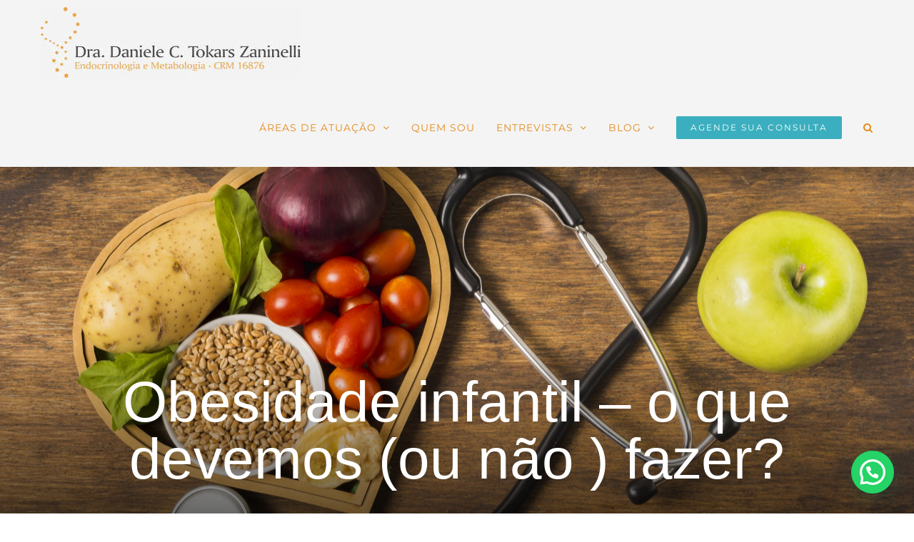

--- FILE ---
content_type: text/html; charset=utf-8
request_url: https://www.google.com/recaptcha/api2/anchor?ar=1&k=6LebciMgAAAAAEYZxZgILGBC0OCzR_fF4DeZdTPO&co=aHR0cHM6Ly9lbmRvY3Jpbm9sb2dpYWN1cml0aWJhLmNvbS5icjo0NDM.&hl=en&v=N67nZn4AqZkNcbeMu4prBgzg&size=invisible&anchor-ms=20000&execute-ms=30000&cb=811nbigkm8b8
body_size: 48789
content:
<!DOCTYPE HTML><html dir="ltr" lang="en"><head><meta http-equiv="Content-Type" content="text/html; charset=UTF-8">
<meta http-equiv="X-UA-Compatible" content="IE=edge">
<title>reCAPTCHA</title>
<style type="text/css">
/* cyrillic-ext */
@font-face {
  font-family: 'Roboto';
  font-style: normal;
  font-weight: 400;
  font-stretch: 100%;
  src: url(//fonts.gstatic.com/s/roboto/v48/KFO7CnqEu92Fr1ME7kSn66aGLdTylUAMa3GUBHMdazTgWw.woff2) format('woff2');
  unicode-range: U+0460-052F, U+1C80-1C8A, U+20B4, U+2DE0-2DFF, U+A640-A69F, U+FE2E-FE2F;
}
/* cyrillic */
@font-face {
  font-family: 'Roboto';
  font-style: normal;
  font-weight: 400;
  font-stretch: 100%;
  src: url(//fonts.gstatic.com/s/roboto/v48/KFO7CnqEu92Fr1ME7kSn66aGLdTylUAMa3iUBHMdazTgWw.woff2) format('woff2');
  unicode-range: U+0301, U+0400-045F, U+0490-0491, U+04B0-04B1, U+2116;
}
/* greek-ext */
@font-face {
  font-family: 'Roboto';
  font-style: normal;
  font-weight: 400;
  font-stretch: 100%;
  src: url(//fonts.gstatic.com/s/roboto/v48/KFO7CnqEu92Fr1ME7kSn66aGLdTylUAMa3CUBHMdazTgWw.woff2) format('woff2');
  unicode-range: U+1F00-1FFF;
}
/* greek */
@font-face {
  font-family: 'Roboto';
  font-style: normal;
  font-weight: 400;
  font-stretch: 100%;
  src: url(//fonts.gstatic.com/s/roboto/v48/KFO7CnqEu92Fr1ME7kSn66aGLdTylUAMa3-UBHMdazTgWw.woff2) format('woff2');
  unicode-range: U+0370-0377, U+037A-037F, U+0384-038A, U+038C, U+038E-03A1, U+03A3-03FF;
}
/* math */
@font-face {
  font-family: 'Roboto';
  font-style: normal;
  font-weight: 400;
  font-stretch: 100%;
  src: url(//fonts.gstatic.com/s/roboto/v48/KFO7CnqEu92Fr1ME7kSn66aGLdTylUAMawCUBHMdazTgWw.woff2) format('woff2');
  unicode-range: U+0302-0303, U+0305, U+0307-0308, U+0310, U+0312, U+0315, U+031A, U+0326-0327, U+032C, U+032F-0330, U+0332-0333, U+0338, U+033A, U+0346, U+034D, U+0391-03A1, U+03A3-03A9, U+03B1-03C9, U+03D1, U+03D5-03D6, U+03F0-03F1, U+03F4-03F5, U+2016-2017, U+2034-2038, U+203C, U+2040, U+2043, U+2047, U+2050, U+2057, U+205F, U+2070-2071, U+2074-208E, U+2090-209C, U+20D0-20DC, U+20E1, U+20E5-20EF, U+2100-2112, U+2114-2115, U+2117-2121, U+2123-214F, U+2190, U+2192, U+2194-21AE, U+21B0-21E5, U+21F1-21F2, U+21F4-2211, U+2213-2214, U+2216-22FF, U+2308-230B, U+2310, U+2319, U+231C-2321, U+2336-237A, U+237C, U+2395, U+239B-23B7, U+23D0, U+23DC-23E1, U+2474-2475, U+25AF, U+25B3, U+25B7, U+25BD, U+25C1, U+25CA, U+25CC, U+25FB, U+266D-266F, U+27C0-27FF, U+2900-2AFF, U+2B0E-2B11, U+2B30-2B4C, U+2BFE, U+3030, U+FF5B, U+FF5D, U+1D400-1D7FF, U+1EE00-1EEFF;
}
/* symbols */
@font-face {
  font-family: 'Roboto';
  font-style: normal;
  font-weight: 400;
  font-stretch: 100%;
  src: url(//fonts.gstatic.com/s/roboto/v48/KFO7CnqEu92Fr1ME7kSn66aGLdTylUAMaxKUBHMdazTgWw.woff2) format('woff2');
  unicode-range: U+0001-000C, U+000E-001F, U+007F-009F, U+20DD-20E0, U+20E2-20E4, U+2150-218F, U+2190, U+2192, U+2194-2199, U+21AF, U+21E6-21F0, U+21F3, U+2218-2219, U+2299, U+22C4-22C6, U+2300-243F, U+2440-244A, U+2460-24FF, U+25A0-27BF, U+2800-28FF, U+2921-2922, U+2981, U+29BF, U+29EB, U+2B00-2BFF, U+4DC0-4DFF, U+FFF9-FFFB, U+10140-1018E, U+10190-1019C, U+101A0, U+101D0-101FD, U+102E0-102FB, U+10E60-10E7E, U+1D2C0-1D2D3, U+1D2E0-1D37F, U+1F000-1F0FF, U+1F100-1F1AD, U+1F1E6-1F1FF, U+1F30D-1F30F, U+1F315, U+1F31C, U+1F31E, U+1F320-1F32C, U+1F336, U+1F378, U+1F37D, U+1F382, U+1F393-1F39F, U+1F3A7-1F3A8, U+1F3AC-1F3AF, U+1F3C2, U+1F3C4-1F3C6, U+1F3CA-1F3CE, U+1F3D4-1F3E0, U+1F3ED, U+1F3F1-1F3F3, U+1F3F5-1F3F7, U+1F408, U+1F415, U+1F41F, U+1F426, U+1F43F, U+1F441-1F442, U+1F444, U+1F446-1F449, U+1F44C-1F44E, U+1F453, U+1F46A, U+1F47D, U+1F4A3, U+1F4B0, U+1F4B3, U+1F4B9, U+1F4BB, U+1F4BF, U+1F4C8-1F4CB, U+1F4D6, U+1F4DA, U+1F4DF, U+1F4E3-1F4E6, U+1F4EA-1F4ED, U+1F4F7, U+1F4F9-1F4FB, U+1F4FD-1F4FE, U+1F503, U+1F507-1F50B, U+1F50D, U+1F512-1F513, U+1F53E-1F54A, U+1F54F-1F5FA, U+1F610, U+1F650-1F67F, U+1F687, U+1F68D, U+1F691, U+1F694, U+1F698, U+1F6AD, U+1F6B2, U+1F6B9-1F6BA, U+1F6BC, U+1F6C6-1F6CF, U+1F6D3-1F6D7, U+1F6E0-1F6EA, U+1F6F0-1F6F3, U+1F6F7-1F6FC, U+1F700-1F7FF, U+1F800-1F80B, U+1F810-1F847, U+1F850-1F859, U+1F860-1F887, U+1F890-1F8AD, U+1F8B0-1F8BB, U+1F8C0-1F8C1, U+1F900-1F90B, U+1F93B, U+1F946, U+1F984, U+1F996, U+1F9E9, U+1FA00-1FA6F, U+1FA70-1FA7C, U+1FA80-1FA89, U+1FA8F-1FAC6, U+1FACE-1FADC, U+1FADF-1FAE9, U+1FAF0-1FAF8, U+1FB00-1FBFF;
}
/* vietnamese */
@font-face {
  font-family: 'Roboto';
  font-style: normal;
  font-weight: 400;
  font-stretch: 100%;
  src: url(//fonts.gstatic.com/s/roboto/v48/KFO7CnqEu92Fr1ME7kSn66aGLdTylUAMa3OUBHMdazTgWw.woff2) format('woff2');
  unicode-range: U+0102-0103, U+0110-0111, U+0128-0129, U+0168-0169, U+01A0-01A1, U+01AF-01B0, U+0300-0301, U+0303-0304, U+0308-0309, U+0323, U+0329, U+1EA0-1EF9, U+20AB;
}
/* latin-ext */
@font-face {
  font-family: 'Roboto';
  font-style: normal;
  font-weight: 400;
  font-stretch: 100%;
  src: url(//fonts.gstatic.com/s/roboto/v48/KFO7CnqEu92Fr1ME7kSn66aGLdTylUAMa3KUBHMdazTgWw.woff2) format('woff2');
  unicode-range: U+0100-02BA, U+02BD-02C5, U+02C7-02CC, U+02CE-02D7, U+02DD-02FF, U+0304, U+0308, U+0329, U+1D00-1DBF, U+1E00-1E9F, U+1EF2-1EFF, U+2020, U+20A0-20AB, U+20AD-20C0, U+2113, U+2C60-2C7F, U+A720-A7FF;
}
/* latin */
@font-face {
  font-family: 'Roboto';
  font-style: normal;
  font-weight: 400;
  font-stretch: 100%;
  src: url(//fonts.gstatic.com/s/roboto/v48/KFO7CnqEu92Fr1ME7kSn66aGLdTylUAMa3yUBHMdazQ.woff2) format('woff2');
  unicode-range: U+0000-00FF, U+0131, U+0152-0153, U+02BB-02BC, U+02C6, U+02DA, U+02DC, U+0304, U+0308, U+0329, U+2000-206F, U+20AC, U+2122, U+2191, U+2193, U+2212, U+2215, U+FEFF, U+FFFD;
}
/* cyrillic-ext */
@font-face {
  font-family: 'Roboto';
  font-style: normal;
  font-weight: 500;
  font-stretch: 100%;
  src: url(//fonts.gstatic.com/s/roboto/v48/KFO7CnqEu92Fr1ME7kSn66aGLdTylUAMa3GUBHMdazTgWw.woff2) format('woff2');
  unicode-range: U+0460-052F, U+1C80-1C8A, U+20B4, U+2DE0-2DFF, U+A640-A69F, U+FE2E-FE2F;
}
/* cyrillic */
@font-face {
  font-family: 'Roboto';
  font-style: normal;
  font-weight: 500;
  font-stretch: 100%;
  src: url(//fonts.gstatic.com/s/roboto/v48/KFO7CnqEu92Fr1ME7kSn66aGLdTylUAMa3iUBHMdazTgWw.woff2) format('woff2');
  unicode-range: U+0301, U+0400-045F, U+0490-0491, U+04B0-04B1, U+2116;
}
/* greek-ext */
@font-face {
  font-family: 'Roboto';
  font-style: normal;
  font-weight: 500;
  font-stretch: 100%;
  src: url(//fonts.gstatic.com/s/roboto/v48/KFO7CnqEu92Fr1ME7kSn66aGLdTylUAMa3CUBHMdazTgWw.woff2) format('woff2');
  unicode-range: U+1F00-1FFF;
}
/* greek */
@font-face {
  font-family: 'Roboto';
  font-style: normal;
  font-weight: 500;
  font-stretch: 100%;
  src: url(//fonts.gstatic.com/s/roboto/v48/KFO7CnqEu92Fr1ME7kSn66aGLdTylUAMa3-UBHMdazTgWw.woff2) format('woff2');
  unicode-range: U+0370-0377, U+037A-037F, U+0384-038A, U+038C, U+038E-03A1, U+03A3-03FF;
}
/* math */
@font-face {
  font-family: 'Roboto';
  font-style: normal;
  font-weight: 500;
  font-stretch: 100%;
  src: url(//fonts.gstatic.com/s/roboto/v48/KFO7CnqEu92Fr1ME7kSn66aGLdTylUAMawCUBHMdazTgWw.woff2) format('woff2');
  unicode-range: U+0302-0303, U+0305, U+0307-0308, U+0310, U+0312, U+0315, U+031A, U+0326-0327, U+032C, U+032F-0330, U+0332-0333, U+0338, U+033A, U+0346, U+034D, U+0391-03A1, U+03A3-03A9, U+03B1-03C9, U+03D1, U+03D5-03D6, U+03F0-03F1, U+03F4-03F5, U+2016-2017, U+2034-2038, U+203C, U+2040, U+2043, U+2047, U+2050, U+2057, U+205F, U+2070-2071, U+2074-208E, U+2090-209C, U+20D0-20DC, U+20E1, U+20E5-20EF, U+2100-2112, U+2114-2115, U+2117-2121, U+2123-214F, U+2190, U+2192, U+2194-21AE, U+21B0-21E5, U+21F1-21F2, U+21F4-2211, U+2213-2214, U+2216-22FF, U+2308-230B, U+2310, U+2319, U+231C-2321, U+2336-237A, U+237C, U+2395, U+239B-23B7, U+23D0, U+23DC-23E1, U+2474-2475, U+25AF, U+25B3, U+25B7, U+25BD, U+25C1, U+25CA, U+25CC, U+25FB, U+266D-266F, U+27C0-27FF, U+2900-2AFF, U+2B0E-2B11, U+2B30-2B4C, U+2BFE, U+3030, U+FF5B, U+FF5D, U+1D400-1D7FF, U+1EE00-1EEFF;
}
/* symbols */
@font-face {
  font-family: 'Roboto';
  font-style: normal;
  font-weight: 500;
  font-stretch: 100%;
  src: url(//fonts.gstatic.com/s/roboto/v48/KFO7CnqEu92Fr1ME7kSn66aGLdTylUAMaxKUBHMdazTgWw.woff2) format('woff2');
  unicode-range: U+0001-000C, U+000E-001F, U+007F-009F, U+20DD-20E0, U+20E2-20E4, U+2150-218F, U+2190, U+2192, U+2194-2199, U+21AF, U+21E6-21F0, U+21F3, U+2218-2219, U+2299, U+22C4-22C6, U+2300-243F, U+2440-244A, U+2460-24FF, U+25A0-27BF, U+2800-28FF, U+2921-2922, U+2981, U+29BF, U+29EB, U+2B00-2BFF, U+4DC0-4DFF, U+FFF9-FFFB, U+10140-1018E, U+10190-1019C, U+101A0, U+101D0-101FD, U+102E0-102FB, U+10E60-10E7E, U+1D2C0-1D2D3, U+1D2E0-1D37F, U+1F000-1F0FF, U+1F100-1F1AD, U+1F1E6-1F1FF, U+1F30D-1F30F, U+1F315, U+1F31C, U+1F31E, U+1F320-1F32C, U+1F336, U+1F378, U+1F37D, U+1F382, U+1F393-1F39F, U+1F3A7-1F3A8, U+1F3AC-1F3AF, U+1F3C2, U+1F3C4-1F3C6, U+1F3CA-1F3CE, U+1F3D4-1F3E0, U+1F3ED, U+1F3F1-1F3F3, U+1F3F5-1F3F7, U+1F408, U+1F415, U+1F41F, U+1F426, U+1F43F, U+1F441-1F442, U+1F444, U+1F446-1F449, U+1F44C-1F44E, U+1F453, U+1F46A, U+1F47D, U+1F4A3, U+1F4B0, U+1F4B3, U+1F4B9, U+1F4BB, U+1F4BF, U+1F4C8-1F4CB, U+1F4D6, U+1F4DA, U+1F4DF, U+1F4E3-1F4E6, U+1F4EA-1F4ED, U+1F4F7, U+1F4F9-1F4FB, U+1F4FD-1F4FE, U+1F503, U+1F507-1F50B, U+1F50D, U+1F512-1F513, U+1F53E-1F54A, U+1F54F-1F5FA, U+1F610, U+1F650-1F67F, U+1F687, U+1F68D, U+1F691, U+1F694, U+1F698, U+1F6AD, U+1F6B2, U+1F6B9-1F6BA, U+1F6BC, U+1F6C6-1F6CF, U+1F6D3-1F6D7, U+1F6E0-1F6EA, U+1F6F0-1F6F3, U+1F6F7-1F6FC, U+1F700-1F7FF, U+1F800-1F80B, U+1F810-1F847, U+1F850-1F859, U+1F860-1F887, U+1F890-1F8AD, U+1F8B0-1F8BB, U+1F8C0-1F8C1, U+1F900-1F90B, U+1F93B, U+1F946, U+1F984, U+1F996, U+1F9E9, U+1FA00-1FA6F, U+1FA70-1FA7C, U+1FA80-1FA89, U+1FA8F-1FAC6, U+1FACE-1FADC, U+1FADF-1FAE9, U+1FAF0-1FAF8, U+1FB00-1FBFF;
}
/* vietnamese */
@font-face {
  font-family: 'Roboto';
  font-style: normal;
  font-weight: 500;
  font-stretch: 100%;
  src: url(//fonts.gstatic.com/s/roboto/v48/KFO7CnqEu92Fr1ME7kSn66aGLdTylUAMa3OUBHMdazTgWw.woff2) format('woff2');
  unicode-range: U+0102-0103, U+0110-0111, U+0128-0129, U+0168-0169, U+01A0-01A1, U+01AF-01B0, U+0300-0301, U+0303-0304, U+0308-0309, U+0323, U+0329, U+1EA0-1EF9, U+20AB;
}
/* latin-ext */
@font-face {
  font-family: 'Roboto';
  font-style: normal;
  font-weight: 500;
  font-stretch: 100%;
  src: url(//fonts.gstatic.com/s/roboto/v48/KFO7CnqEu92Fr1ME7kSn66aGLdTylUAMa3KUBHMdazTgWw.woff2) format('woff2');
  unicode-range: U+0100-02BA, U+02BD-02C5, U+02C7-02CC, U+02CE-02D7, U+02DD-02FF, U+0304, U+0308, U+0329, U+1D00-1DBF, U+1E00-1E9F, U+1EF2-1EFF, U+2020, U+20A0-20AB, U+20AD-20C0, U+2113, U+2C60-2C7F, U+A720-A7FF;
}
/* latin */
@font-face {
  font-family: 'Roboto';
  font-style: normal;
  font-weight: 500;
  font-stretch: 100%;
  src: url(//fonts.gstatic.com/s/roboto/v48/KFO7CnqEu92Fr1ME7kSn66aGLdTylUAMa3yUBHMdazQ.woff2) format('woff2');
  unicode-range: U+0000-00FF, U+0131, U+0152-0153, U+02BB-02BC, U+02C6, U+02DA, U+02DC, U+0304, U+0308, U+0329, U+2000-206F, U+20AC, U+2122, U+2191, U+2193, U+2212, U+2215, U+FEFF, U+FFFD;
}
/* cyrillic-ext */
@font-face {
  font-family: 'Roboto';
  font-style: normal;
  font-weight: 900;
  font-stretch: 100%;
  src: url(//fonts.gstatic.com/s/roboto/v48/KFO7CnqEu92Fr1ME7kSn66aGLdTylUAMa3GUBHMdazTgWw.woff2) format('woff2');
  unicode-range: U+0460-052F, U+1C80-1C8A, U+20B4, U+2DE0-2DFF, U+A640-A69F, U+FE2E-FE2F;
}
/* cyrillic */
@font-face {
  font-family: 'Roboto';
  font-style: normal;
  font-weight: 900;
  font-stretch: 100%;
  src: url(//fonts.gstatic.com/s/roboto/v48/KFO7CnqEu92Fr1ME7kSn66aGLdTylUAMa3iUBHMdazTgWw.woff2) format('woff2');
  unicode-range: U+0301, U+0400-045F, U+0490-0491, U+04B0-04B1, U+2116;
}
/* greek-ext */
@font-face {
  font-family: 'Roboto';
  font-style: normal;
  font-weight: 900;
  font-stretch: 100%;
  src: url(//fonts.gstatic.com/s/roboto/v48/KFO7CnqEu92Fr1ME7kSn66aGLdTylUAMa3CUBHMdazTgWw.woff2) format('woff2');
  unicode-range: U+1F00-1FFF;
}
/* greek */
@font-face {
  font-family: 'Roboto';
  font-style: normal;
  font-weight: 900;
  font-stretch: 100%;
  src: url(//fonts.gstatic.com/s/roboto/v48/KFO7CnqEu92Fr1ME7kSn66aGLdTylUAMa3-UBHMdazTgWw.woff2) format('woff2');
  unicode-range: U+0370-0377, U+037A-037F, U+0384-038A, U+038C, U+038E-03A1, U+03A3-03FF;
}
/* math */
@font-face {
  font-family: 'Roboto';
  font-style: normal;
  font-weight: 900;
  font-stretch: 100%;
  src: url(//fonts.gstatic.com/s/roboto/v48/KFO7CnqEu92Fr1ME7kSn66aGLdTylUAMawCUBHMdazTgWw.woff2) format('woff2');
  unicode-range: U+0302-0303, U+0305, U+0307-0308, U+0310, U+0312, U+0315, U+031A, U+0326-0327, U+032C, U+032F-0330, U+0332-0333, U+0338, U+033A, U+0346, U+034D, U+0391-03A1, U+03A3-03A9, U+03B1-03C9, U+03D1, U+03D5-03D6, U+03F0-03F1, U+03F4-03F5, U+2016-2017, U+2034-2038, U+203C, U+2040, U+2043, U+2047, U+2050, U+2057, U+205F, U+2070-2071, U+2074-208E, U+2090-209C, U+20D0-20DC, U+20E1, U+20E5-20EF, U+2100-2112, U+2114-2115, U+2117-2121, U+2123-214F, U+2190, U+2192, U+2194-21AE, U+21B0-21E5, U+21F1-21F2, U+21F4-2211, U+2213-2214, U+2216-22FF, U+2308-230B, U+2310, U+2319, U+231C-2321, U+2336-237A, U+237C, U+2395, U+239B-23B7, U+23D0, U+23DC-23E1, U+2474-2475, U+25AF, U+25B3, U+25B7, U+25BD, U+25C1, U+25CA, U+25CC, U+25FB, U+266D-266F, U+27C0-27FF, U+2900-2AFF, U+2B0E-2B11, U+2B30-2B4C, U+2BFE, U+3030, U+FF5B, U+FF5D, U+1D400-1D7FF, U+1EE00-1EEFF;
}
/* symbols */
@font-face {
  font-family: 'Roboto';
  font-style: normal;
  font-weight: 900;
  font-stretch: 100%;
  src: url(//fonts.gstatic.com/s/roboto/v48/KFO7CnqEu92Fr1ME7kSn66aGLdTylUAMaxKUBHMdazTgWw.woff2) format('woff2');
  unicode-range: U+0001-000C, U+000E-001F, U+007F-009F, U+20DD-20E0, U+20E2-20E4, U+2150-218F, U+2190, U+2192, U+2194-2199, U+21AF, U+21E6-21F0, U+21F3, U+2218-2219, U+2299, U+22C4-22C6, U+2300-243F, U+2440-244A, U+2460-24FF, U+25A0-27BF, U+2800-28FF, U+2921-2922, U+2981, U+29BF, U+29EB, U+2B00-2BFF, U+4DC0-4DFF, U+FFF9-FFFB, U+10140-1018E, U+10190-1019C, U+101A0, U+101D0-101FD, U+102E0-102FB, U+10E60-10E7E, U+1D2C0-1D2D3, U+1D2E0-1D37F, U+1F000-1F0FF, U+1F100-1F1AD, U+1F1E6-1F1FF, U+1F30D-1F30F, U+1F315, U+1F31C, U+1F31E, U+1F320-1F32C, U+1F336, U+1F378, U+1F37D, U+1F382, U+1F393-1F39F, U+1F3A7-1F3A8, U+1F3AC-1F3AF, U+1F3C2, U+1F3C4-1F3C6, U+1F3CA-1F3CE, U+1F3D4-1F3E0, U+1F3ED, U+1F3F1-1F3F3, U+1F3F5-1F3F7, U+1F408, U+1F415, U+1F41F, U+1F426, U+1F43F, U+1F441-1F442, U+1F444, U+1F446-1F449, U+1F44C-1F44E, U+1F453, U+1F46A, U+1F47D, U+1F4A3, U+1F4B0, U+1F4B3, U+1F4B9, U+1F4BB, U+1F4BF, U+1F4C8-1F4CB, U+1F4D6, U+1F4DA, U+1F4DF, U+1F4E3-1F4E6, U+1F4EA-1F4ED, U+1F4F7, U+1F4F9-1F4FB, U+1F4FD-1F4FE, U+1F503, U+1F507-1F50B, U+1F50D, U+1F512-1F513, U+1F53E-1F54A, U+1F54F-1F5FA, U+1F610, U+1F650-1F67F, U+1F687, U+1F68D, U+1F691, U+1F694, U+1F698, U+1F6AD, U+1F6B2, U+1F6B9-1F6BA, U+1F6BC, U+1F6C6-1F6CF, U+1F6D3-1F6D7, U+1F6E0-1F6EA, U+1F6F0-1F6F3, U+1F6F7-1F6FC, U+1F700-1F7FF, U+1F800-1F80B, U+1F810-1F847, U+1F850-1F859, U+1F860-1F887, U+1F890-1F8AD, U+1F8B0-1F8BB, U+1F8C0-1F8C1, U+1F900-1F90B, U+1F93B, U+1F946, U+1F984, U+1F996, U+1F9E9, U+1FA00-1FA6F, U+1FA70-1FA7C, U+1FA80-1FA89, U+1FA8F-1FAC6, U+1FACE-1FADC, U+1FADF-1FAE9, U+1FAF0-1FAF8, U+1FB00-1FBFF;
}
/* vietnamese */
@font-face {
  font-family: 'Roboto';
  font-style: normal;
  font-weight: 900;
  font-stretch: 100%;
  src: url(//fonts.gstatic.com/s/roboto/v48/KFO7CnqEu92Fr1ME7kSn66aGLdTylUAMa3OUBHMdazTgWw.woff2) format('woff2');
  unicode-range: U+0102-0103, U+0110-0111, U+0128-0129, U+0168-0169, U+01A0-01A1, U+01AF-01B0, U+0300-0301, U+0303-0304, U+0308-0309, U+0323, U+0329, U+1EA0-1EF9, U+20AB;
}
/* latin-ext */
@font-face {
  font-family: 'Roboto';
  font-style: normal;
  font-weight: 900;
  font-stretch: 100%;
  src: url(//fonts.gstatic.com/s/roboto/v48/KFO7CnqEu92Fr1ME7kSn66aGLdTylUAMa3KUBHMdazTgWw.woff2) format('woff2');
  unicode-range: U+0100-02BA, U+02BD-02C5, U+02C7-02CC, U+02CE-02D7, U+02DD-02FF, U+0304, U+0308, U+0329, U+1D00-1DBF, U+1E00-1E9F, U+1EF2-1EFF, U+2020, U+20A0-20AB, U+20AD-20C0, U+2113, U+2C60-2C7F, U+A720-A7FF;
}
/* latin */
@font-face {
  font-family: 'Roboto';
  font-style: normal;
  font-weight: 900;
  font-stretch: 100%;
  src: url(//fonts.gstatic.com/s/roboto/v48/KFO7CnqEu92Fr1ME7kSn66aGLdTylUAMa3yUBHMdazQ.woff2) format('woff2');
  unicode-range: U+0000-00FF, U+0131, U+0152-0153, U+02BB-02BC, U+02C6, U+02DA, U+02DC, U+0304, U+0308, U+0329, U+2000-206F, U+20AC, U+2122, U+2191, U+2193, U+2212, U+2215, U+FEFF, U+FFFD;
}

</style>
<link rel="stylesheet" type="text/css" href="https://www.gstatic.com/recaptcha/releases/N67nZn4AqZkNcbeMu4prBgzg/styles__ltr.css">
<script nonce="vN6ZFlr1ztnxRs2pm02LGw" type="text/javascript">window['__recaptcha_api'] = 'https://www.google.com/recaptcha/api2/';</script>
<script type="text/javascript" src="https://www.gstatic.com/recaptcha/releases/N67nZn4AqZkNcbeMu4prBgzg/recaptcha__en.js" nonce="vN6ZFlr1ztnxRs2pm02LGw">
      
    </script></head>
<body><div id="rc-anchor-alert" class="rc-anchor-alert"></div>
<input type="hidden" id="recaptcha-token" value="[base64]">
<script type="text/javascript" nonce="vN6ZFlr1ztnxRs2pm02LGw">
      recaptcha.anchor.Main.init("[\x22ainput\x22,[\x22bgdata\x22,\x22\x22,\[base64]/[base64]/[base64]/[base64]/[base64]/UltsKytdPUU6KEU8MjA0OD9SW2wrK109RT4+NnwxOTI6KChFJjY0NTEyKT09NTUyOTYmJk0rMTxjLmxlbmd0aCYmKGMuY2hhckNvZGVBdChNKzEpJjY0NTEyKT09NTYzMjA/[base64]/[base64]/[base64]/[base64]/[base64]/[base64]/[base64]\x22,\[base64]\\u003d\\u003d\x22,\x22exHDql1Iwo3Ch8OEfEMXwonCmQXDiyk0WMKVU0tffDUUNcK0dUF0IMOVDMOdREzDusODd3HDpcKxwopdQEvCo8KswofDj1HDp0HDumhew4TCssK0IsO5WcK8cXvDgMOPbsOrwrPCghrClCFawrLCkMK4w5vClUrDlxnDlsOkP8KCFUZWKcKfw7LDtcKAwpU/w7zDv8OyRMOHw65gwrEyby/DgMK7w4gxdwdzwpJXDQbCuyjCjhnClDVuw6QdW8K/wr3DshhYwr9kEH7DsSrCp8KLA0Fyw5QTRMKWwqkqVMKQw44MF17ChVTDrD1HwqnDuMKBw6k8w5dMAxvDvMOmw7XDrQMTworCji/DlMO+Pndgw51rIsOow79tBMO8acK1VsKZwp3Cp8Kpwo8kIMKAw7kPFxXCsxgTNFfDvxlFVMKrAMOiMy8rw5hkwovDsMORZsOnw4zDncOsYsOxf8O/[base64]/ClDTDqi7ChMOPZ1NBwp0DwoZnUsKiaj7CscOAw67CkRfCqVp0w7LDgFnDhRzCnwVBwoLDi8O4wqk1w50VacKtNnrCu8KnNMOxwp3Dlz0Awo/DkcKlETknWsOxNEUTUMONRmvDh8Kdw5fDmHtACgQew4rCusO9w5RgwovDukrCoRZbw6zCrixkwqgGQAE1YH3Ct8Kvw5/CpMKaw6I/FhXCtytuwodxAMKrV8KlwpzCrwoVfAXCv37DulMXw7k9w4PDnDt2T19BO8Ksw65cw4B1woYIw7TDhhTCvQXCtsKEwr/DuBohdsKdwrTDuwktS8OKwpnDhcK/w47DgVrCk0xce8OLKMKJEMKjw6HDvcK6EglSwrLCpMOweGwGH8KzIAfCh2AkwqpSb2E3VsOeaxnDpXPCusOAM8OxQyLCm1oBR8KLIsKow5TCmgFAV8O3wrbDsMKJw7jDlhR3w59HG8OKw44pK0/[base64]/[base64]/DvSDCunvDnCsWOsKCIMKWw5/DusOrwofDiMOzdsKrw5TDj2HDlUbClAl/[base64]/wrDDtcKzbsKkMMOjMFZfwpTCr8K5wpnDnMKrJwvDgMO2w75jD8Ktw5TDkMKOw6FQOSvCgsK4HSYHezPDjMOPwoHCgMKaUGgHUsOzN8OgwrEhwpkxUHHDicOtwpM1wrzCvk/Dj0vDqMKhQsKUYTUCLMO1wqhAwpjDuBrDhMOtU8O9VzvDncKKRsKWw6wkQgwQJFRIbcOpR1DCm8OlTMO9w4/[base64]/[base64]/[base64]/Cl2XCpGTDknEhw7UaGsKow4rDscKzwqNDeUrCuXNJNljDk8O+VsK0Qx9Nw74hW8K+VcOOwqXCm8O3BCPDpMKnwoXDm25vwqPCi8ORCcKSC8OCQyfCpsOAMMOGNQlew602wrXChsOLHsOgIcOlwq/CpT7CiXcgw7bCmDrCqD4gwrrCgAgCw5Z3Qm83w6Adw4N1ME/DvTnCjsKhw4rCnEXCqcKcGcOALGc2GsKrP8O+wrbCtmXCp8O4ZcO1FWfDgMKewqHDkMOqCjnCpMK8JMKqwrxMworDjsODwpjDvsOFTDLDnHzCk8Krwq0YwoXCs8K3PTINF19jwp/CmGZMAwXCn3tJwpfDpMK/[base64]/CqlPDiV3CpyDCsQB3w7TCiEsGTB88FcK6ZhFCQgjCmMOXSXsJWcOKFcOrwrlcw6d0ScOBRkwtwo7Cr8KybBjDl8K+csK2w7BKw6AQVBUEwoPCvEzCoQA1w44Aw7MhB8KswqkVdHTDg8KnYwspw67DtsKZwo7DssOFwoLDj3/DnjnClVfDrUrDjcKvWnTCj1Q5AsO1w7xsw6/Cm2fDqMO2JF7DlkDCo8OYB8OyfsKnwqLClnwKw5M7wrcwCsKkwqx5wpvDk0nDvsKZP2zCmgcJI8OyCGXDpCRkGAdpesK2wrzCgsORwoBld3bDgcKwUSIXw4ASJQfDo1bCtsOMS8OgGsO+YMK/w7nCiTnDtXrCl8K1w41Cw7h6a8K9woPCpC/DpFXDtG/CvRLDgiLCgxnDqh1xBWnDiiYGWBNcP8KkVTvDhMOOwoDDocKdwpZrw5k8w5LDqk/CiGtuZ8KVHjMdbEXCpsOsDAHDjMKOwrTDvhJlIHPCvMKcwpFmf8KNwrI9wpkVecKxLTV4K8Kcw5o2cXI4w640ZcOGw7YywpVGJcOKRCzDj8OJw7sXw6DCgMOqL8OvwrFyQ8OTQQbDiSPCrF7CjWd/[base64]/[base64]/DksOIW8KRwqHDssK/bMKhdMOhc1nDo8Kbw6nCij9WwqXDhcKeN8OMw7gKJsOJwozCo2YCYEYTwoZgRSTDuA4/w7vCgsKmw5oJwqfDjcOowrXDp8KeKkLCoUXCtVDDj8KHw5BiaMOHaMKLwog6NizCqzTCgl4Vw6NTXTnDhsKvwp3DuE0eOCwewo8BwoQlwp58KybDnH/[base64]/[base64]/[base64]/DjsOuwrUvw6TDkX/DkADCo8KLO2vDuwk8DjgOLHQKwoITwo3CiyHCv8OnwpbDv2JVwqPCoVgWw7PCkQkmIB7Ck2/DvsKjwqUvw4HCrMOvw4jDocKUwrJIQC4PP8KOOSYDw5LCgMOOb8OIIMOKBcK2w6PDuDEhJcOCcMO3wqpFwp3DvW3DsS7DgcO9w5zCpkgDPcOWIh5SEy3DlMOdwptWworDicOyHQrCrSsEZMOmw6Bjwrk3wqhDw5DDp8K6VA/DhsKtwrfCsUvCi8KnXcOYwotWw7jColvCs8KIJsK5Z08DNsK/wo3DlGRfXMOoQ8O4w7pfbcObeRAjH8KtK8Oxw4DCgSBeFhgWw53Cm8KtMkPCrMKNw5/DuxTCpGPDvgrCrWENwofCtcKPw6DDrCo0K25QwotpSMKNwrQiw6/DvRbDoDTDvnZpRCbCtMKNw5vDscOxeAXDtlvCn1/DiS/[base64]/[base64]/DgTxWw6/Cv8Knw6gMw6XDrsKhDsOBVlbDimvCssOuw6vCqlUdwp/DpcOcwoXDjDoEwpZNw54NRsKWB8KCwr7DjXhNw7gTwrnDjgUvwq7Dv8KhdQjDq8OyD8OALRg5PX/[base64]/DqMOiDnjDnRQCGVtMNMKhPMKNOsKTw7rCtx/DnMKIwoDCoGpBSiJMw6vCrMKJc8OYO8Klw5Jpw5vCh8KbJMKowqcWwojDhAwqHD9OwpvDqkoJS8O2w6NTwp3Dg8O7cw93CMKVEnfCjEfDksOtLMKhFEPCvsOdwpDCkBrDtMKRbAIZwq90QjnCnHIewqRcNMKEwoRAJ8O1QRHCtn1Lw7gSwrfDnnpXw51jNsOLCV/[base64]/[base64]/ClFYFwqHDkcKGwoE+w7fCoUV+wr/CiXLDh8Kvwp4FwpUAQcOJXghKwqXCmBjCil7DmWfDk2jCq8K5AlF1wqkkw6fDmkbDj8Oowog/wrQ3fcOqw5fCgsOFwqLCmyECwr3DhsObHA43wovCkhxybRdUw6bCkxENSzXDij3Dh3fDnsK/[base64]/[base64]/[base64]/[base64]/CnxfDqcO+Z2jDgRgnwo5WwobCmMOhwopDRW3DlcOYCxNvYHNgwpLDn2Bjw4bCpsKMWsOeDEt2w5E4BsK/[base64]/CjkkjZzk7RHrDgcONQ8OyGUQTLRXClHAiCgxCw7gXcwrDsCoXfQ7CuDcowplOwpsjZ8OiPcKJwpXDs8OGGsKkw7EESSANfsOMwqDDisOAw7tIw4U+wo/[base64]/CscKGDGxjw5LDuFMQw6LDmGoTw7zDusOmVz/Dg07Dl8KyIUYsw5PCo8OMw6hzwozCvMORwo53w7TCiMKfdlQEdyByCsKvwq7DhTg5w74fQHHDhsKhOcONKsO0AjRDwoLCikBwwo/DkjvDvcOmwq4xXMOYw79bQ8KfMsKJw5EuwpvDh8KmWhTCu8KGw7DDlsOEwpfCvsKHRhwYw7w7DE7DrcKLwojCp8O3w4PCssO3wpPCgBTDil0XwoPDusKlQzpbc3jDvj9owoDDhMKMwobDryvCvcKww71ww4/CisKmw69JYMO3woXCpCDCjGzDiFhhaxnCsCkfVzcrwp12LsO3AStfdgTDlsOHw7JSw6Zaw7XCuQfDhn7DjcK5wqfCgMK4wo8wU8ODV8OyI216EsKIw5bCtSJoaVfDk8KnA3zCs8Odwo0zwoXCszvClCvDoQ/CkwrCgMOcYsKtccOBOsOIP8KbCVwEw4UMwq1wfMOgO8OyNyMnwrHCisKSwrrDnCRrw7sDw67CtcKtwqwvccOvw4vClGrCikrDvMKQw6xxYsKIwrkvw5jDr8KGwp/CgjfCvBopAMODwqJXfcKqMsKDYxttdnJSw6jDicKQQUUUcsOvw7YTw7djw78eP20WWDBTBMKCT8KUwrLDgsK/wrnCjUnDg8ODI8KbCcKfJcKNw4PCmsKLw5bCjG3CnDB5ZnNqXwzDnMOhasKmKsKsJcKnwoY/I2xFX2fCnAfDsVRKwpvDoX1uScK2wprDisKUwrBEw7dMwqTDgMK7wrvCs8ONHMKPw7/[base64]/CmMOKLQpDwp0pehXChEwwdsK1OcOTwqnCvijCmcOrwrXCnsO8fMOtQzrChgpqw7LDmH/[base64]/CoWfCpCdQEE/CjcO+w5XCsTzCjlMiPcOow4MWA8OhwpkPw7LCjcOtAA9Bw77Ds0HCmh/DiWvCjB4XTsOdBsOEwo0hw4rDoEhtw67CgMKAw5nCrAnCnRVoED/[base64]/CmsK+wqUMwovDvMOsw5nDkmTCscKqw7DDhGnDnsK1w63DnsOZHUTDjcKOPMOswrUfeMKYOcODKcKuMXAKwrAlD8ONDWPDnVPDkU7CjMOoZhXCnVDCtsKawqHDrG3CuMOGwoY4DHYkwoh3w6QYworCq8KmWsKiIMKYIhHCksKrTMOCVBRMwo3Dm8KuwqXDuMKfwo/DhcKww4xpwoDCqMOSc8OsLcOSw7NMwrIxwr8mADbCocOhQcOVw7kew4tXwpkaCyVdw5BEwrB5B8OMW3plwqrDqcOTw5TDoMKDQSnDjAzCsw7Ds13Cv8KLG8KaHRXDisOYJ8K4w6haPHDDhUbDgDjDtj8VwpHDrzEXwp7DtMKIwpF5w7lWCEbCs8KPw4QNRlAJf8K/wpXDq8KjIsOHMsKNwpl6HMOTw4vDnsKEJzZQwpXChQ1NKhNcwrTCpcOtT8O0VTLDl3BiwpsRI03Dv8Khw6FZRi4eFcOmwo5MZ8K2NcOCwrVrw5lXT2TCh1hyw5rCqsOzH04gw7UlwpRtU8K/wqXDiW7Dt8KYI8OXwqjCgzFPAxbDpcOTwrLCnk/DmzM5w5BDIGHCnMKfwr09Q8O2GsKTHFNJw6LDsGI/w5oDckvDm8OtOkh3w6hPw6jChcKEw45IwqHDscO3QMKFw5hUUgd3J2VVdMO/[base64]/DhsOnwqPDgi5gFMOqw5nDigQtRnjDtWMxw4QcDsKsw69cTTzDiMKOcU8/[base64]/CkMO0dwxfN8KoABDCoTXCrQzDmMKWdsKTw4nDhsK4dW3CuMKfw5sIDcKswpTDtXTCtsKaNU3Dsk/[base64]/[base64]/[base64]/KMOCFMK0wpBPQyLDp8KhOHTDqMOewoHDiy3Drl0OwrXCrDATwpfDmAXChcKTw6AbwpvDpcKFwpVfwqcXw7hNw48ndMKvCsKJZ3/CoMKDIng2VMKLw7MGw4nDo2TCthJWw6DCssOWwrY2H8KCdEvDo8OfasKBfS/Dt0LDnsKsDCh1PGXDmcKCVBLCucOewpfCgQTCgwbCk8KEw61JAgcgMMOGb3JQw7U2w5xWD8Kyw7R+SXTDs8OHw5/Cs8K6V8OAwo0UcknDk07CncK4UsOww5fDtcKbwpfCicONwrTCqXVDwoQgfEnDnTV9e3PDugzCtsKqw6bDs3Qvwpxrw4UOwrICUsOPY8OXHi/DqsKow6kkKxJSIMOhBT0ta8ONwp1NR8OAO8OHVcKnd0fDpllvLcKzw4ZBwo/DtsKRwq7Cn8KvcSMmwopoJMKrwpXCpMKfJcOAC8OVw6Rhw6AWw57DsgbDvMK+G31FK1fDgjjClEAoNFx1AiTDijLDhg/[base64]/CgsOydcO4ezNSTsOPMW/CrUZEw5XDpyLDunnCrS/[base64]/wq1Ww65EZEDDrMOYMMKicsKLBcOTE8KCYz7CpSwSw7wTdxHCrsOJDl8KWcKgc2nCtcOaR8OnwpnDgsKJYCPDhcKnAD/CpMKLw5DDn8OjwooXNsKFw7NvFD3CqxLCqVnClMODaMKiAcOkIlN7wo7CixR/wr7DtTVPd8Ouw7QePGECwoDDmsOEKcKUJUw6Lk7CksK+w7tgw4XCnGPCjVzCgBbDumBow7zDgsOtw5EOesOww73CqcKAw78+f8KIwoXDscKYRcKROMOnw6xvIgl+wo7Ds2bDnMOJZ8O/w5tQw7F7B8KiQ8Ohwqgnw4QcSRTDhkdww5PCiw4Kw6BbOy/Cg8K2w7nCul/[base64]/[base64]/wrbDiD1awpnDvMOdUUPCrsK3w4DCgRg5OX5yw5ZWJMKyTHzCsDbDgcO9JsKqUsK/wr7DqTTDrsO+SMOYw47Dh8KAJcKYwo1Lw5TCkld1LsOyw7YSGHXDoEHDjsOfwojCusK/wqthwrjClQJmY8KUwqMKwqR+wqlTw4vCrcKxE8KmwqPDtcKbd2waTSTDhRNRJ8KBw7YtSUxAdFXDqkHCrcKWw703bsKYw5EOXMOIw7PDocKgWcKEwphkw5RwwpvCo1/CqnbDiMO0fcOhbsOvwrXCpHxgN2YfwoXCqcO2Z8O5w7wqMsO5ahDCmMKIw4fCjS3DpcKrw47CuMOOEsOTKD1RfcORQSMWw5ZZw5PDpw5lwo9KwrMaTj/CrMKxw75lTcKIwrDCsGVzTsOkw6LDrkXCijENw6oYwp4yIcKIdUwvwprCr8OkJWVOw4c3w5LDih1sw4PCvywYXAPCl24dIsKZworDnE1PC8OBfE56ScOFNCdRw6/CicKXJAPDqcOgwpHDlC4AwqTDosONw4xIw7TDpcOyYsKOFyNzwonCjQrDrmYZwoLCuhBkwpPDncKaRlgfLMKxCkhCSUXCucKpb8Oaw67CncK/eQ4NwoU5XcK+VsO0VcO8D8OfSsOPwr7CpsKDPHHCnUgTw7zCiMO9XsKDwpwvw6DDqsOeDAVEdMOcw7PChcOVZQoQYMOnwpZ+wr3Ds0TCssOlwrR9C8KHesKiIMKlwq/[base64]/[base64]/Ch8OFf8OTw4TCkMO2HMO2wq7DocOBL8OmwpFpTsKxwpDDl8K3S8O+CsKoI3bDjiZNw5gtwrbCssKJGcKRwrTDi31rwoHCkcKSwrpMYD3CpMOVcMK3wrXDuUHCsB4cwrotwqMgw55hJzvCu3UWw4bCoMKPbcKXOW/Ck8K2woQ2w6jDuBJuwplDESzCkXLChThKwrs6wr1Ww4p7dWfCm8KQwrclQjBiUVg8b0VNSsOOYgg2woIPw4XCgcOdw4dSEmgBw4YFCX1Gwq/CtcK1P3DCkgpYUMKWFC0tT8KYw4zDqcOAw7gIEsKlKURmGMOZYcOBwp1hY8OBbmbCu8KDwovCkcO5H8OVVzXDgsKpw7nCkg3DvMKAw6Vsw4UNwqHDpcKQw5oMbDAJWcKew5Arw7TCrw07wo49TcO4w6Q/wqIqHsKQVsKYw7nDn8KZc8OTwpgPw77DmMKkBgwVE8KIMyTCu8Kvwp8hw65lwogSwprCusO4d8Knw5PCvcK9wp0xdXjDqcKtw4/Cj8KCKXNNw77DhMOiJ0/[base64]/[base64]/[base64]/Dp8K1w4zCvMKzw6xEL1/DlcOmHsOQwpLDuXdkwofDjFB0w5AAw4YdLMK/wrI9w7Z8w5PClgtlwqrDgsOELlrCkBUAExURw5Z7asK9USBEw4VOw4jDssO7EcKwa8OTQE/Dt8KaZw7Cp8KQZFobAsOmw7LDoyDDgUkJJMKDSmDCksO0Xh0RRMO7w4PDusO+E0N6w4DDtQDDg8OfwrHDkMO4w7QdwqTCpVwCw5pSw5ZMw4YVTATCl8OBwrltwrdUGWEowq04N8OiwrzDo2VAZMOFX8KCa8KhwqXCj8OfP8KQFMOxw6DChSvDnV/[base64]/XMKRbFfDhsKywqBsw7rCvcKeQQfDscOPwoMkwp0nw4bCkgM1ZcOZPS9xWmDCvMKoDDMEwp/[base64]/wrYzJMO6wq7DkcO4wpoYDifCg8K4SsK9TmHDgC0owqrDsjPCmyVawp7CpcK5BsKFIj/DmsKPwpsdccONwqvDjXMiwosAFcOxYMOTwqHDhcOoPsKjwpB+U8KYIsOlGDFqwqbDrlbDnH7DiGjCtkPCkX1BXEddVBZww7nCv8O6woBtdMKlYcKQwqbDlHPCpMKQwq4qH8K3R19hw6UCw4gdFsKsJCscw64tE8KQbMO4Vh/CnUVhWsOFLn/DjhtvC8OQdMOBwr5CTcO+eMK4TMO0w413fDUPdhnCqkrCgxfDqVVTIWXCucKEwofDtcO7BDXCuWPCoMO0w6HCtyzDmcOIwoxPc1/DhQpyaAHCocKaczl0w5LCisO9YRRBEsKcRlHChsKTSWvDqMKFw5d1MVRkEcOOJcK7OT9SHEjDs3/CmjUww4XDuMKBwrV1cAPChlB9GsKOw5/CqjPCuSTCvcKEc8KPwqcfHsO3Y3xTw6puAMOAdRpqwqnCoHUWYyJyw6LDuAgOwrQ5w4U8WFsQfsO6w6ZFw6FGSMKLw7o4MsKrLsKWGj3DlsO2SQpww6fCicKnXD4bLxDDtMOtw5JHODx/w74TwqvDjMKDRcOjw6kXw6bDilXDq8Kuwp/Dq8ORQ8OAeMOXw5PDm8KFasKNaMOswoTDjiTDqkHCjU0ROW3Dp8KbwpXDqS/DtMO1wrBdw43CtUsDw5bDlBY5YsKVLWTCs2rDnj/DmB7CtcKjw7sCXMKoI8OEE8KvecOnwrjCjMKJw7BOw48/w65bTG/[base64]/DsOnwpfDpWXCsS3Di8OfSMOSQhXCucK0wr/CjlgCwoB9w4YEDsKGwp8lbDvCkmQbVhNiT8KHwrvChGNMaFk3woTCl8KPTsKLwovCvmbDsUTDt8O5w5MRVhdaw6whDMKlDsKBw5vDklQcR8KewqUNccOWwqfDjBHDi0vClQQDc8Osw5QJwpNbwpxGTUPCuMOAeGYjN8KgT1gEwoshNFzCrsKCwrA3acOgwoITw5/[base64]/DiEldbiRHwq3Dg3HDp8ORwrvCosK2wqYlF8OQwr05FGtUwqtMwocNwqLDg3IowqTCrRUnO8OxwrDClsK5YA/Ck8O8FcKZMsKZbkoucDHDscKuS8Kfw5l4w73ChFkXwoUww5LCm8KNS3xOWwwewrHDmRjCoW/CnlLDg8OiMcKQw4DDjRTDqcKwRRjDlz18w6IoScKuwp3DosObAcO6wrnCpcK0XnvDnX7CjBfDp3PDiCxzwoMkZsKjQMO7wpp9Z8KZwoXDusKmwq04UlTCvMOfRRFDOMKKfcK8TXjCjGnCgsKKwqwlOh3ClSlcw5UcTsOeK0lrw6fCh8O1BcKRwr/Cvw9RI8K4fFRGV8KtRWPDmMKzQynDp8Ktwq1rUMK3w5bDv8OfG3EmcxnDuAoFOsKEMy/DlcOvw6DCuMOOLcO3w6JxcMOIYMKbUDAPIGLCrw4Fw54EwqTDpcOjCcO3ScObc0ZUQUXCo38Iw7XClGnDm3phWx9ow6N3ecOgw617ei7Cs8OyXcK4Q8KSOsKuRFlEP17CpBbCusOAZsKFIMO/w4nCrk3Cm8K3HXcOFm/DnMKrVxlRCzUHZMKww5fDskzCqzPDpU0Cwq84w6bDm1zCsmpFJMOGw57DiGnDhsKcLTnClQhUwpbDrcKAwoM4wr4eY8ONwrHDicOJLmlzaBPCnn4yw4lFw4cGMcK2wpDDr8Oow4IVw4kxXiZHE0fCgcK+Eh/DgMOBAcKcUSzCrMKfw5XCr8O1NMOQwpcbTAY2wqnDjcOqZHnCpcOSw4vClcKowrAuE8OVTkgJDlp4IsOYd8OTS8O6QSLCpz7Cu8OkwqcZGnvDq8OFwojDshZkCsOFwrlfwrEXw5EfwqrDj00FQSfDslLDt8OgY8Ojwp96wqTDo8Opwp7Dv8O2DnFIXW7Dr3otwo/[base64]/CkywZwqdTwp7DjsK7w7zDhW3ClcK7PMK5w7nCu8KWYSHDosKRw5vCpCXCnGs/w7HDrhgMw795PDfDlsK/w4bDsRLCvDbClMKAw5Mcw5EEw4NHw7pfwrjChDQKAMOycMOFw7PCsjlTwrlnwrsJBcOLwpbCngvCt8KdFMO9XsKQwrnDi1TDoiZFwpfDnsO6w4IZwqtOw7/[base64]/CuEjDmkg+w6pcbsKYfkDDv8OzE8ORLwzDuis3w5/Cs3jCpsOTw6DCpl1JPibCm8K2w41La8OUwpFnwqjCrzTDkDtQw50Hw7h/wozCvTghw7ACacOTdRFcCS7DgsOgOTPCoMKjw6Nrw5BewqjCjsOfw7g7eMKPw6EAfxbDn8Ktw64CwoM/U8OFwpBfDcKiwp7CmUHDn03Cr8ONwq9ZZXsEw5dlQ8KUbGQPwrVNFsKhwqbCvXg0FcKNGMK8I8KqB8OsAS7DlH/DusKsZcKrKUFtwoJ6ICXDk8KHwpAxAsKEIcO8wo/Cug7DuCHDnjkfVcKGB8OTwprDkmPCsRxHTT3Dpjgzw4tdw5dCwrXDs0jDgcKeNDrDvsKMwopsMcKdwpDDllDCu8K4wqEDw6ReecKQesOHI8KEOMKHWsOMLRXCvEnDnsOgw73Ct33CiTk6wps6C1PCsMKcwqvDtcKjSWXDqzfDusKEw57DmEk4U8KSwoN3w5/CggfDqMKqw7oPwrFgKGHDhTh/DCHDucKiUMKlJ8ORwqjDuGt1XMO0wpgDw4DCk1s+ccO3wo1hwpXDt8OtwqhXwrkrFTRjw7wxPAbCucK8wqU/w6nDviYHwrQdEBl7A13Cik86wp/DlsKQa8ObG8OmSA/ChcK6w6rDjcKdw7RdwqRkHyTCthjDsAk7wqnDjXw6Cy7DqVFBYQA8w6rDv8Kowqtdw4PCjsOKJMO6FsKyCsK+Pwp8w5/Dm3/CuCzDvAnChF/DusKNBsO0AWgXOxJXEMOxwpBZw65vAMK+wo/CqnwQADoTw5jCtB0KWgzCvC9kwpjCgh9ZAsK5acKowpjDhEhow588w5DCl8KlwozCuRkhwoFNw4o/wpjDtwJPw5UeHCcXwq0XDcOIw6HDs1ojw78yF8OdwonCpsOywozCp1ZdQGMSNwfCj8KOcjnDtD97fMO/e8O1woUvw63Di8O5Amc8R8KGTsOVS8Ozw6s3wr/[base64]/CqEnDtnBPERDCthHCj8KifsOfwq8hFC0Sw4wZYivCjAJMfiQIeB9yNhYUwrdsw7lpw5onAMK0CMOkT1rDtxULCnfCqsOyw5DCjsKNwpUkK8O8C1jDrHLDrFIOwp94BsKvSC1dwqsdwr/DrcOAw4J2UEwmw4UFHlvDtcKxARMEZlJDc0h4Tyt0wr5twpfCrQ87w4kCw504wowOw75Mwpk0wrs/[base64]/[base64]/Z01sw7bDl8OSwozDlg4jwpcGwp3ClwDCr8KYeUYyw793w6QVChPDk8KxKVXCiy5Uwpldw6tHdsO1TzYyw4rCs8KXO8Kkw5Raw6lpd2pZfSvDpmIrG8OgejXDgsOCWsK2f20/[base64]/[base64]/[base64]/fTLDiVgROnbCkRvDqDYfwokJDjdlATUCaFPCs8KTWsOnBcKAw5fDvCDCpgbDj8OEwoDCm1NLw4rCh8O2w4oBIsKha8OvwpbCuTzCtj3DhT8SfcKdbVTDrCBaMcKJw5oXw59JYcKHQDMxw5TCmzNaYgwtw7zDhsKGPAjCicOSwp/Cj8Ogw4kRJwlhwo7CgMKSw5FSA8OSw6bDkcK2AsKJw5XDpsKdwoPCs1UwHsKgwrZxw7lcFsK7wobCk8KqDnHDhMOBSX7CpcKhOm3CnsKYwq7DsX3DhCrDs8O6wqVbwrzCv8OsFU/DqRjCiSbDusO9wqvDoj3Dj2VVw5MUe8KjR8OSw4XCpiDDhAfCvmXDkEEsDgQ9w6o6wo3Cq1psasK1McOBw71MeCw6wosGelbDpjPDt8Oxw4fDksK1woQhwpJ4w7ZhbMOhwoYlwrTDvsKpw58Gw7nCmcK4W8OfU8O/[base64]/w4XCjj0aA0lTXHUaw6LDk8Kdw7wYdsOIIjsSahZEesOuOElzdQxpPVdXw442GMKrw4ggwr3ClcOiwqxhOBZKIcKFw4Vwwr/DucOGbMOke8OXw7rCpsK7DW8swpjCkcKMCMKGR8K0wrXChMOmw4dhDVcldsO/[base64]/CgT/[base64]/DnG/DrcKnQ8K3DyBXw4JlMMKwUwF8wr3DhsKwaTHDtMKNID5nUMKQCMOrHk3CsWgww6oyEHLDtF8+MmTCusK9FcOYw4zDh3gvw54nwoURwr/[base64]/[base64]/DkMOqDyZZw6rDoVERVQfCpMOnwrbCocOjw5DDpcKUw7/DhsOiwpxRcHfCsMKcLz8AIMO6w4Iiw5vDmcOxw5LDjlDCjsKMwoPCv8KcwpNEOcKaOUDCjMKifMKHHsODwqnDp0lTw5R3w4AyCcKmVDTDtcKawr/CtXXDhcKOwqPCksOtEiMFw7/DpsKmw6/[base64]/CiQ/DnC9sMA19XhJwGXMUwrVIw605wonCssKVF8OOw77Dm1ZCDVMWAMKOTRTCucK0wrDDmcK8e1vCrsOuIl7Ds8KeRFrDgyRMwqbCm24ywprDvzZdDg/DmcOSRl8rUAdFwr/Dq0JOJWgewplQKsO3wqgIWcKHw5kYw5tiBsKYwqnDu2NGwpHDkDLDmcO3YmDCvcKiQsORacKlwqrDocObJnwCw77DuipyRsKPwooONx7Dow9YwpxHGT98w77DnzZCw7LCnMKdWsKNwpzDnzHDv1d+w63DlhQvQ2dGQgLDghggOsOeXVjDjsOUwqMLey9wwps/wowsWVvDu8KvfkFqLjIXwrHCkMKvMirCqSTDokcRF8O4RsKfw4QDwqjClcO1w6HCtcOjwpQoO8K8wph3FMK+wrLDtGzDm8KNwqbDg0ZcwrDCok3CuRrCosOvZmPDgkNGw6PCpFU9w7nDksKEw7TDoQ/Cg8O4w5QPwrXDpUvCvcKUcBsjw4jCkwXDo8KXJsOQScOBDh7Cl0pwJsOLecK2H0/DrMKdwpJkNyHDu341GsK8w7fDq8OEOsOMacK/NcKsw4vDvEfDgA/CoMK2UMK3w5FzwpXChk1/LF/CvA3CnFtBd2howoLDiHLDu8OjIxfCkMK/bMK5Q8K/SUfCtMK5wrbDmcKrF3jCqF3DqXM2w4LCocKBw77Cm8Kgw6ZcSwDCscKewo5pK8Oqw4/DjRHDisOlwoPDg2JjTcKSwqkeCMKqwqDCvX1RPFTDvkQYw57DmsKxw7ANR3bCvlBlw5/[base64]/wpHDvQTCthxuwrXCuFp5Kl/CjUxYwrXDqwnDlcOxYVBsBMO9wrXCrsKlw6UCPsKZw5jCmjvCpwbDnV8gw51iZ1oiw7lowqxYw5ksE8OvZD/DicO6awzDgHbCuQrDuMK8cycuw5rDgMOOURjDssKBQcOMwqMWccOfw4I2RmZLWgFfwoDCt8OxIcKaw5fDksOgVcKZw7ZuE8OvU3/Cu2PCrTbCpMOPw4/Co04bw5ZlNcKxbMKUFsKhQ8KaXW3CnMOkwqI4cSPDkwQ/[base64]/wpbDgS3CoSwYAsKJw4/DtXxrw4PCjXx8w5VSwrMrw4oGdUTDsyDDgk/[base64]/wpIkw4wZHcKFwrjCuwRzGMKKK8Okw7XDlsKZGyPCu3fCrcOYGcOFWkDCp8Klwr7CpcOeB1bDvkRQwpQQw5XCvnV2wo4+ZxrDjsKdIMO1wofCrxhzwqY/[base64]/[base64]\x22],null,[\x22conf\x22,null,\x226LebciMgAAAAAEYZxZgILGBC0OCzR_fF4DeZdTPO\x22,0,null,null,null,1,[21,125,63,73,95,87,41,43,42,83,102,105,109,121],[7059694,760],0,null,null,null,null,0,null,0,null,700,1,null,0,\[base64]/76lBhnEnQkZnOKMAhnM8xEZ\x22,0,0,null,null,1,null,0,0,null,null,null,0],\x22https://endocrinologiacuritiba.com.br:443\x22,null,[3,1,1],null,null,null,1,3600,[\x22https://www.google.com/intl/en/policies/privacy/\x22,\x22https://www.google.com/intl/en/policies/terms/\x22],\x223FdsiQxYP7PQ7QyIG6ZBlAtrKpQNKjdZqkDLttwlreY\\u003d\x22,1,0,null,1,1769735250606,0,0,[205,55],null,[17,144,64],\x22RC-L978ApSk5hYilA\x22,null,null,null,null,null,\x220dAFcWeA5QYbVp-lv7SgXOmlIfMR09vshcgh7dY-OuhNbAF8DtweyqOFnE24-FQHX6JM0N_EEBCdEv5i5L52BFQ1Ahh-G410-fug\x22,1769818050446]");
    </script></body></html>